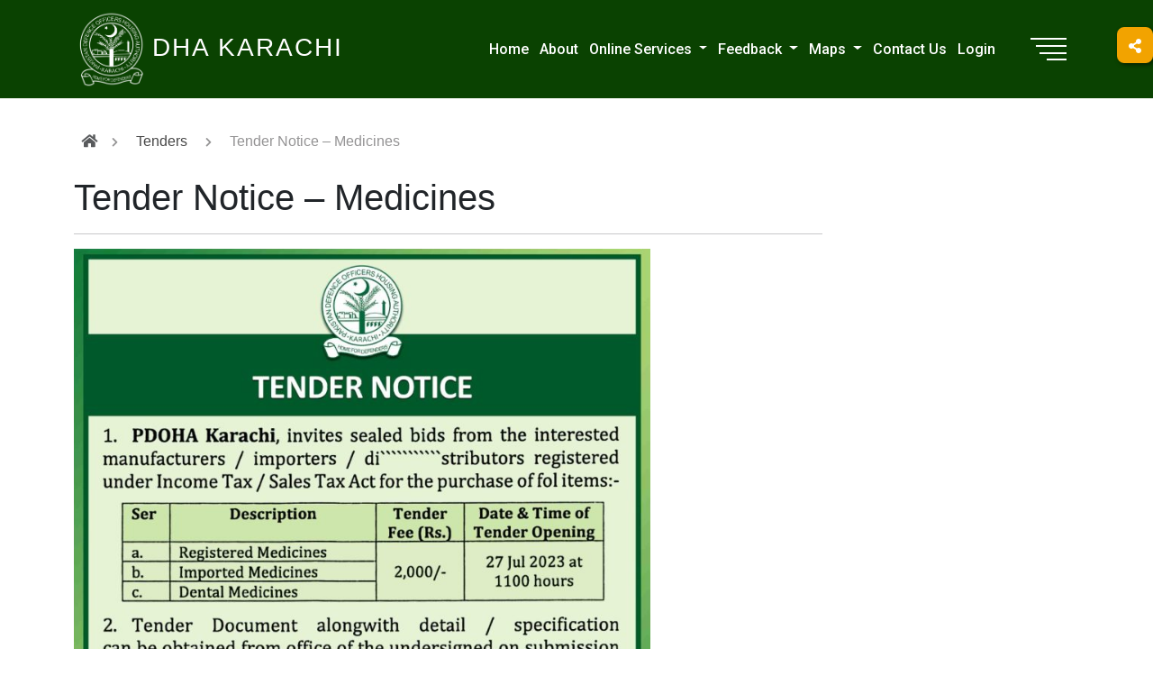

--- FILE ---
content_type: text/html; charset=UTF-8
request_url: https://www.dhakarachi.org/tenders/tender-notice-medicines/
body_size: 56863
content:

<!doctype html>
<html lang="en-US">
<head>
	<meta charset="UTF-8">
	<meta name="viewport" content="width=device-width, initial-scale=1.0">
	<link href="https://fonts.googleapis.com/css?family=Roboto:100,200,300,400,500,600,700&display=swap" rel="stylesheet">

	<title>Tender Notice &#8211; Medicines &#8211; DHA Karachi</title>
<meta name='robots' content='max-image-preview:large' />
<link rel='dns-prefetch' href='//ajax.googleapis.com' />
<link rel='dns-prefetch' href='//cdnjs.cloudflare.com' />
<link rel='dns-prefetch' href='//fonts.googleapis.com' />
<link rel="alternate" type="application/rss+xml" title="DHA Karachi &raquo; Feed" href="https://www.dhakarachi.org/feed/" />
<link rel="alternate" type="application/rss+xml" title="DHA Karachi &raquo; Comments Feed" href="https://www.dhakarachi.org/comments/feed/" />
<link rel="alternate" title="oEmbed (JSON)" type="application/json+oembed" href="https://www.dhakarachi.org/wp-json/oembed/1.0/embed?url=https%3A%2F%2Fwww.dhakarachi.org%2Ftenders%2Ftender-notice-medicines%2F" />
<link rel="alternate" title="oEmbed (XML)" type="text/xml+oembed" href="https://www.dhakarachi.org/wp-json/oembed/1.0/embed?url=https%3A%2F%2Fwww.dhakarachi.org%2Ftenders%2Ftender-notice-medicines%2F&#038;format=xml" />
<style id='wp-img-auto-sizes-contain-inline-css'>
img:is([sizes=auto i],[sizes^="auto," i]){contain-intrinsic-size:3000px 1500px}
/*# sourceURL=wp-img-auto-sizes-contain-inline-css */
</style>
<style id='wp-emoji-styles-inline-css'>

	img.wp-smiley, img.emoji {
		display: inline !important;
		border: none !important;
		box-shadow: none !important;
		height: 1em !important;
		width: 1em !important;
		margin: 0 0.07em !important;
		vertical-align: -0.1em !important;
		background: none !important;
		padding: 0 !important;
	}
/*# sourceURL=wp-emoji-styles-inline-css */
</style>
<style id='wp-block-library-inline-css'>
:root{--wp-block-synced-color:#7a00df;--wp-block-synced-color--rgb:122,0,223;--wp-bound-block-color:var(--wp-block-synced-color);--wp-editor-canvas-background:#ddd;--wp-admin-theme-color:#007cba;--wp-admin-theme-color--rgb:0,124,186;--wp-admin-theme-color-darker-10:#006ba1;--wp-admin-theme-color-darker-10--rgb:0,107,160.5;--wp-admin-theme-color-darker-20:#005a87;--wp-admin-theme-color-darker-20--rgb:0,90,135;--wp-admin-border-width-focus:2px}@media (min-resolution:192dpi){:root{--wp-admin-border-width-focus:1.5px}}.wp-element-button{cursor:pointer}:root .has-very-light-gray-background-color{background-color:#eee}:root .has-very-dark-gray-background-color{background-color:#313131}:root .has-very-light-gray-color{color:#eee}:root .has-very-dark-gray-color{color:#313131}:root .has-vivid-green-cyan-to-vivid-cyan-blue-gradient-background{background:linear-gradient(135deg,#00d084,#0693e3)}:root .has-purple-crush-gradient-background{background:linear-gradient(135deg,#34e2e4,#4721fb 50%,#ab1dfe)}:root .has-hazy-dawn-gradient-background{background:linear-gradient(135deg,#faaca8,#dad0ec)}:root .has-subdued-olive-gradient-background{background:linear-gradient(135deg,#fafae1,#67a671)}:root .has-atomic-cream-gradient-background{background:linear-gradient(135deg,#fdd79a,#004a59)}:root .has-nightshade-gradient-background{background:linear-gradient(135deg,#330968,#31cdcf)}:root .has-midnight-gradient-background{background:linear-gradient(135deg,#020381,#2874fc)}:root{--wp--preset--font-size--normal:16px;--wp--preset--font-size--huge:42px}.has-regular-font-size{font-size:1em}.has-larger-font-size{font-size:2.625em}.has-normal-font-size{font-size:var(--wp--preset--font-size--normal)}.has-huge-font-size{font-size:var(--wp--preset--font-size--huge)}.has-text-align-center{text-align:center}.has-text-align-left{text-align:left}.has-text-align-right{text-align:right}.has-fit-text{white-space:nowrap!important}#end-resizable-editor-section{display:none}.aligncenter{clear:both}.items-justified-left{justify-content:flex-start}.items-justified-center{justify-content:center}.items-justified-right{justify-content:flex-end}.items-justified-space-between{justify-content:space-between}.screen-reader-text{border:0;clip-path:inset(50%);height:1px;margin:-1px;overflow:hidden;padding:0;position:absolute;width:1px;word-wrap:normal!important}.screen-reader-text:focus{background-color:#ddd;clip-path:none;color:#444;display:block;font-size:1em;height:auto;left:5px;line-height:normal;padding:15px 23px 14px;text-decoration:none;top:5px;width:auto;z-index:100000}html :where(.has-border-color){border-style:solid}html :where([style*=border-top-color]){border-top-style:solid}html :where([style*=border-right-color]){border-right-style:solid}html :where([style*=border-bottom-color]){border-bottom-style:solid}html :where([style*=border-left-color]){border-left-style:solid}html :where([style*=border-width]){border-style:solid}html :where([style*=border-top-width]){border-top-style:solid}html :where([style*=border-right-width]){border-right-style:solid}html :where([style*=border-bottom-width]){border-bottom-style:solid}html :where([style*=border-left-width]){border-left-style:solid}html :where(img[class*=wp-image-]){height:auto;max-width:100%}:where(figure){margin:0 0 1em}html :where(.is-position-sticky){--wp-admin--admin-bar--position-offset:var(--wp-admin--admin-bar--height,0px)}@media screen and (max-width:600px){html :where(.is-position-sticky){--wp-admin--admin-bar--position-offset:0px}}

/*# sourceURL=wp-block-library-inline-css */
</style><style id='global-styles-inline-css'>
:root{--wp--preset--aspect-ratio--square: 1;--wp--preset--aspect-ratio--4-3: 4/3;--wp--preset--aspect-ratio--3-4: 3/4;--wp--preset--aspect-ratio--3-2: 3/2;--wp--preset--aspect-ratio--2-3: 2/3;--wp--preset--aspect-ratio--16-9: 16/9;--wp--preset--aspect-ratio--9-16: 9/16;--wp--preset--color--black: #000000;--wp--preset--color--cyan-bluish-gray: #abb8c3;--wp--preset--color--white: #ffffff;--wp--preset--color--pale-pink: #f78da7;--wp--preset--color--vivid-red: #cf2e2e;--wp--preset--color--luminous-vivid-orange: #ff6900;--wp--preset--color--luminous-vivid-amber: #fcb900;--wp--preset--color--light-green-cyan: #7bdcb5;--wp--preset--color--vivid-green-cyan: #00d084;--wp--preset--color--pale-cyan-blue: #8ed1fc;--wp--preset--color--vivid-cyan-blue: #0693e3;--wp--preset--color--vivid-purple: #9b51e0;--wp--preset--gradient--vivid-cyan-blue-to-vivid-purple: linear-gradient(135deg,rgb(6,147,227) 0%,rgb(155,81,224) 100%);--wp--preset--gradient--light-green-cyan-to-vivid-green-cyan: linear-gradient(135deg,rgb(122,220,180) 0%,rgb(0,208,130) 100%);--wp--preset--gradient--luminous-vivid-amber-to-luminous-vivid-orange: linear-gradient(135deg,rgb(252,185,0) 0%,rgb(255,105,0) 100%);--wp--preset--gradient--luminous-vivid-orange-to-vivid-red: linear-gradient(135deg,rgb(255,105,0) 0%,rgb(207,46,46) 100%);--wp--preset--gradient--very-light-gray-to-cyan-bluish-gray: linear-gradient(135deg,rgb(238,238,238) 0%,rgb(169,184,195) 100%);--wp--preset--gradient--cool-to-warm-spectrum: linear-gradient(135deg,rgb(74,234,220) 0%,rgb(151,120,209) 20%,rgb(207,42,186) 40%,rgb(238,44,130) 60%,rgb(251,105,98) 80%,rgb(254,248,76) 100%);--wp--preset--gradient--blush-light-purple: linear-gradient(135deg,rgb(255,206,236) 0%,rgb(152,150,240) 100%);--wp--preset--gradient--blush-bordeaux: linear-gradient(135deg,rgb(254,205,165) 0%,rgb(254,45,45) 50%,rgb(107,0,62) 100%);--wp--preset--gradient--luminous-dusk: linear-gradient(135deg,rgb(255,203,112) 0%,rgb(199,81,192) 50%,rgb(65,88,208) 100%);--wp--preset--gradient--pale-ocean: linear-gradient(135deg,rgb(255,245,203) 0%,rgb(182,227,212) 50%,rgb(51,167,181) 100%);--wp--preset--gradient--electric-grass: linear-gradient(135deg,rgb(202,248,128) 0%,rgb(113,206,126) 100%);--wp--preset--gradient--midnight: linear-gradient(135deg,rgb(2,3,129) 0%,rgb(40,116,252) 100%);--wp--preset--font-size--small: 13px;--wp--preset--font-size--medium: 20px;--wp--preset--font-size--large: 36px;--wp--preset--font-size--x-large: 42px;--wp--preset--spacing--20: 0.44rem;--wp--preset--spacing--30: 0.67rem;--wp--preset--spacing--40: 1rem;--wp--preset--spacing--50: 1.5rem;--wp--preset--spacing--60: 2.25rem;--wp--preset--spacing--70: 3.38rem;--wp--preset--spacing--80: 5.06rem;--wp--preset--shadow--natural: 6px 6px 9px rgba(0, 0, 0, 0.2);--wp--preset--shadow--deep: 12px 12px 50px rgba(0, 0, 0, 0.4);--wp--preset--shadow--sharp: 6px 6px 0px rgba(0, 0, 0, 0.2);--wp--preset--shadow--outlined: 6px 6px 0px -3px rgb(255, 255, 255), 6px 6px rgb(0, 0, 0);--wp--preset--shadow--crisp: 6px 6px 0px rgb(0, 0, 0);}:where(.is-layout-flex){gap: 0.5em;}:where(.is-layout-grid){gap: 0.5em;}body .is-layout-flex{display: flex;}.is-layout-flex{flex-wrap: wrap;align-items: center;}.is-layout-flex > :is(*, div){margin: 0;}body .is-layout-grid{display: grid;}.is-layout-grid > :is(*, div){margin: 0;}:where(.wp-block-columns.is-layout-flex){gap: 2em;}:where(.wp-block-columns.is-layout-grid){gap: 2em;}:where(.wp-block-post-template.is-layout-flex){gap: 1.25em;}:where(.wp-block-post-template.is-layout-grid){gap: 1.25em;}.has-black-color{color: var(--wp--preset--color--black) !important;}.has-cyan-bluish-gray-color{color: var(--wp--preset--color--cyan-bluish-gray) !important;}.has-white-color{color: var(--wp--preset--color--white) !important;}.has-pale-pink-color{color: var(--wp--preset--color--pale-pink) !important;}.has-vivid-red-color{color: var(--wp--preset--color--vivid-red) !important;}.has-luminous-vivid-orange-color{color: var(--wp--preset--color--luminous-vivid-orange) !important;}.has-luminous-vivid-amber-color{color: var(--wp--preset--color--luminous-vivid-amber) !important;}.has-light-green-cyan-color{color: var(--wp--preset--color--light-green-cyan) !important;}.has-vivid-green-cyan-color{color: var(--wp--preset--color--vivid-green-cyan) !important;}.has-pale-cyan-blue-color{color: var(--wp--preset--color--pale-cyan-blue) !important;}.has-vivid-cyan-blue-color{color: var(--wp--preset--color--vivid-cyan-blue) !important;}.has-vivid-purple-color{color: var(--wp--preset--color--vivid-purple) !important;}.has-black-background-color{background-color: var(--wp--preset--color--black) !important;}.has-cyan-bluish-gray-background-color{background-color: var(--wp--preset--color--cyan-bluish-gray) !important;}.has-white-background-color{background-color: var(--wp--preset--color--white) !important;}.has-pale-pink-background-color{background-color: var(--wp--preset--color--pale-pink) !important;}.has-vivid-red-background-color{background-color: var(--wp--preset--color--vivid-red) !important;}.has-luminous-vivid-orange-background-color{background-color: var(--wp--preset--color--luminous-vivid-orange) !important;}.has-luminous-vivid-amber-background-color{background-color: var(--wp--preset--color--luminous-vivid-amber) !important;}.has-light-green-cyan-background-color{background-color: var(--wp--preset--color--light-green-cyan) !important;}.has-vivid-green-cyan-background-color{background-color: var(--wp--preset--color--vivid-green-cyan) !important;}.has-pale-cyan-blue-background-color{background-color: var(--wp--preset--color--pale-cyan-blue) !important;}.has-vivid-cyan-blue-background-color{background-color: var(--wp--preset--color--vivid-cyan-blue) !important;}.has-vivid-purple-background-color{background-color: var(--wp--preset--color--vivid-purple) !important;}.has-black-border-color{border-color: var(--wp--preset--color--black) !important;}.has-cyan-bluish-gray-border-color{border-color: var(--wp--preset--color--cyan-bluish-gray) !important;}.has-white-border-color{border-color: var(--wp--preset--color--white) !important;}.has-pale-pink-border-color{border-color: var(--wp--preset--color--pale-pink) !important;}.has-vivid-red-border-color{border-color: var(--wp--preset--color--vivid-red) !important;}.has-luminous-vivid-orange-border-color{border-color: var(--wp--preset--color--luminous-vivid-orange) !important;}.has-luminous-vivid-amber-border-color{border-color: var(--wp--preset--color--luminous-vivid-amber) !important;}.has-light-green-cyan-border-color{border-color: var(--wp--preset--color--light-green-cyan) !important;}.has-vivid-green-cyan-border-color{border-color: var(--wp--preset--color--vivid-green-cyan) !important;}.has-pale-cyan-blue-border-color{border-color: var(--wp--preset--color--pale-cyan-blue) !important;}.has-vivid-cyan-blue-border-color{border-color: var(--wp--preset--color--vivid-cyan-blue) !important;}.has-vivid-purple-border-color{border-color: var(--wp--preset--color--vivid-purple) !important;}.has-vivid-cyan-blue-to-vivid-purple-gradient-background{background: var(--wp--preset--gradient--vivid-cyan-blue-to-vivid-purple) !important;}.has-light-green-cyan-to-vivid-green-cyan-gradient-background{background: var(--wp--preset--gradient--light-green-cyan-to-vivid-green-cyan) !important;}.has-luminous-vivid-amber-to-luminous-vivid-orange-gradient-background{background: var(--wp--preset--gradient--luminous-vivid-amber-to-luminous-vivid-orange) !important;}.has-luminous-vivid-orange-to-vivid-red-gradient-background{background: var(--wp--preset--gradient--luminous-vivid-orange-to-vivid-red) !important;}.has-very-light-gray-to-cyan-bluish-gray-gradient-background{background: var(--wp--preset--gradient--very-light-gray-to-cyan-bluish-gray) !important;}.has-cool-to-warm-spectrum-gradient-background{background: var(--wp--preset--gradient--cool-to-warm-spectrum) !important;}.has-blush-light-purple-gradient-background{background: var(--wp--preset--gradient--blush-light-purple) !important;}.has-blush-bordeaux-gradient-background{background: var(--wp--preset--gradient--blush-bordeaux) !important;}.has-luminous-dusk-gradient-background{background: var(--wp--preset--gradient--luminous-dusk) !important;}.has-pale-ocean-gradient-background{background: var(--wp--preset--gradient--pale-ocean) !important;}.has-electric-grass-gradient-background{background: var(--wp--preset--gradient--electric-grass) !important;}.has-midnight-gradient-background{background: var(--wp--preset--gradient--midnight) !important;}.has-small-font-size{font-size: var(--wp--preset--font-size--small) !important;}.has-medium-font-size{font-size: var(--wp--preset--font-size--medium) !important;}.has-large-font-size{font-size: var(--wp--preset--font-size--large) !important;}.has-x-large-font-size{font-size: var(--wp--preset--font-size--x-large) !important;}
/*# sourceURL=global-styles-inline-css */
</style>

<style id='classic-theme-styles-inline-css'>
/*! This file is auto-generated */
.wp-block-button__link{color:#fff;background-color:#32373c;border-radius:9999px;box-shadow:none;text-decoration:none;padding:calc(.667em + 2px) calc(1.333em + 2px);font-size:1.125em}.wp-block-file__button{background:#32373c;color:#fff;text-decoration:none}
/*# sourceURL=/wp-includes/css/classic-themes.min.css */
</style>
<link rel='stylesheet' id='contact-form-7-css' href='https://www.dhakarachi.org/wp-content/plugins/contact-form-7/includes/css/styles.css?ver=6.1.4' media='all' />
<link rel='stylesheet' id='widgetopts-styles-css' href='https://www.dhakarachi.org/wp-content/plugins/widget-options/assets/css/widget-options.css?ver=4.1.3' media='all' />
<link rel='stylesheet' id='dha-theme-style-css' href='https://www.dhakarachi.org/wp-content/themes/dha-theme/style.css?ver=1.0.0' media='all' />
<link rel='stylesheet' id='font-awesome-css' href='https://cdnjs.cloudflare.com/ajax/libs/font-awesome/5.11.2/css/all.css?ver=1' media='all' />
<link rel='stylesheet' id='bootstrap-style-css' href='https://www.dhakarachi.org/wp-content/themes/dha-theme/assets/vendors/bootstrap/css/bootstrap.min.css?ver=1' media='all' />
<link rel='stylesheet' id='theme-style-css' href='https://www.dhakarachi.org/wp-content/themes/dha-theme/assets/css/style.css?ver=1' media='all' />
<link rel='stylesheet' id='my-theme-style-css' href='https://www.dhakarachi.org/wp-content/themes/dha-theme/assets/css/my-style.css?ver=1' media='all' />
<link rel='stylesheet' id='inner-page-style-css' href='https://www.dhakarachi.org/wp-content/themes/dha-theme/assets/css/style-inner.css?ver=1' media='all' />
<link rel='stylesheet' id='responsive-style-css' href='https://www.dhakarachi.org/wp-content/themes/dha-theme/assets/css/responsive.css?ver=1' media='all' />
<link rel='stylesheet' id='cf7cf-style-css' href='https://www.dhakarachi.org/wp-content/plugins/contact-form-7-conditional-fields-pro/style.css?ver=2.6.7' media='all' />
<link rel='stylesheet' id='um_modal-css' href='https://www.dhakarachi.org/wp-content/plugins/ultimate-member/assets/css/um-modal.min.css?ver=2.11.1' media='all' />
<link rel='stylesheet' id='um_ui-css' href='https://www.dhakarachi.org/wp-content/plugins/ultimate-member/assets/libs/jquery-ui/jquery-ui.min.css?ver=1.13.2' media='all' />
<link rel='stylesheet' id='um_tipsy-css' href='https://www.dhakarachi.org/wp-content/plugins/ultimate-member/assets/libs/tipsy/tipsy.min.css?ver=1.0.0a' media='all' />
<link rel='stylesheet' id='um_raty-css' href='https://www.dhakarachi.org/wp-content/plugins/ultimate-member/assets/libs/raty/um-raty.min.css?ver=2.6.0' media='all' />
<link rel='stylesheet' id='select2-css' href='https://www.dhakarachi.org/wp-content/plugins/ultimate-member/assets/libs/select2/select2.min.css?ver=4.0.13' media='all' />
<link rel='stylesheet' id='um_fileupload-css' href='https://www.dhakarachi.org/wp-content/plugins/ultimate-member/assets/css/um-fileupload.min.css?ver=2.11.1' media='all' />
<link rel='stylesheet' id='um_confirm-css' href='https://www.dhakarachi.org/wp-content/plugins/ultimate-member/assets/libs/um-confirm/um-confirm.min.css?ver=1.0' media='all' />
<link rel='stylesheet' id='um_datetime-css' href='https://www.dhakarachi.org/wp-content/plugins/ultimate-member/assets/libs/pickadate/default.min.css?ver=3.6.2' media='all' />
<link rel='stylesheet' id='um_datetime_date-css' href='https://www.dhakarachi.org/wp-content/plugins/ultimate-member/assets/libs/pickadate/default.date.min.css?ver=3.6.2' media='all' />
<link rel='stylesheet' id='um_datetime_time-css' href='https://www.dhakarachi.org/wp-content/plugins/ultimate-member/assets/libs/pickadate/default.time.min.css?ver=3.6.2' media='all' />
<link rel='stylesheet' id='um_fonticons_ii-css' href='https://www.dhakarachi.org/wp-content/plugins/ultimate-member/assets/libs/legacy/fonticons/fonticons-ii.min.css?ver=2.11.1' media='all' />
<link rel='stylesheet' id='um_fonticons_fa-css' href='https://www.dhakarachi.org/wp-content/plugins/ultimate-member/assets/libs/legacy/fonticons/fonticons-fa.min.css?ver=2.11.1' media='all' />
<link rel='stylesheet' id='um_fontawesome-css' href='https://www.dhakarachi.org/wp-content/plugins/ultimate-member/assets/css/um-fontawesome.min.css?ver=6.5.2' media='all' />
<link rel='stylesheet' id='um_common-css' href='https://www.dhakarachi.org/wp-content/plugins/ultimate-member/assets/css/common.min.css?ver=2.11.1' media='all' />
<link rel='stylesheet' id='um_responsive-css' href='https://www.dhakarachi.org/wp-content/plugins/ultimate-member/assets/css/um-responsive.min.css?ver=2.11.1' media='all' />
<link rel='stylesheet' id='um_styles-css' href='https://www.dhakarachi.org/wp-content/plugins/ultimate-member/assets/css/um-styles.min.css?ver=2.11.1' media='all' />
<link rel='stylesheet' id='um_crop-css' href='https://www.dhakarachi.org/wp-content/plugins/ultimate-member/assets/libs/cropper/cropper.min.css?ver=1.6.1' media='all' />
<link rel='stylesheet' id='um_profile-css' href='https://www.dhakarachi.org/wp-content/plugins/ultimate-member/assets/css/um-profile.min.css?ver=2.11.1' media='all' />
<link rel='stylesheet' id='um_account-css' href='https://www.dhakarachi.org/wp-content/plugins/ultimate-member/assets/css/um-account.min.css?ver=2.11.1' media='all' />
<link rel='stylesheet' id='um_misc-css' href='https://www.dhakarachi.org/wp-content/plugins/ultimate-member/assets/css/um-misc.min.css?ver=2.11.1' media='all' />
<link rel='stylesheet' id='um_default_css-css' href='https://www.dhakarachi.org/wp-content/plugins/ultimate-member/assets/css/um-old-default.min.css?ver=2.11.1' media='all' />
<link rel='stylesheet' id='montserrat-css' href='//fonts.googleapis.com/css?family=Montserrat%3A100%2C200%2C300%2Cregular%2C500%2C600%2C700%2C800%2C900%2C100italic%2C200italic%2C300italic%2Citalic%2C500italic%2C600italic%2C700italic%2C800italic%2C900italic&#038;subset=cyrillic%2Ccyrillic-ext%2Clatin%2Clatin-ext%2Cvietnamese&#038;ver=2.9.5' media='all' />
<link rel='stylesheet' id='kc-general-css' href='https://www.dhakarachi.org/wp-content/plugins/kingcomposer/assets/frontend/css/kingcomposer.min.css?ver=2.9.5' media='all' />
<link rel='stylesheet' id='kc-animate-css' href='https://www.dhakarachi.org/wp-content/plugins/kingcomposer/assets/css/animate.css?ver=2.9.5' media='all' />
<link rel='stylesheet' id='kc-icon-1-css' href='https://www.dhakarachi.org/wp-content/plugins/kingcomposer/assets/css/icons.css?ver=2.9.5' media='all' />
<script src="https://www.dhakarachi.org/wp-includes/js/jquery/jquery.min.js?ver=3.7.1" id="jquery-core-js"></script>
<script src="https://www.dhakarachi.org/wp-includes/js/jquery/jquery-migrate.min.js?ver=3.4.1" id="jquery-migrate-js"></script>
<script src="https://www.dhakarachi.org/wp-content/plugins/ultimate-member/assets/js/um-gdpr.min.js?ver=2.11.1" id="um-gdpr-js"></script>
<link rel="https://api.w.org/" href="https://www.dhakarachi.org/wp-json/" /><link rel="alternate" title="JSON" type="application/json" href="https://www.dhakarachi.org/wp-json/wp/v2/tender/16148" /><link rel="EditURI" type="application/rsd+xml" title="RSD" href="https://www.dhakarachi.org/xmlrpc.php?rsd" />
<link rel="canonical" href="https://www.dhakarachi.org/tenders/tender-notice-medicines/" />
<link rel='shortlink' href='https://www.dhakarachi.org/?p=16148' />
<script type="text/javascript">var kc_script_data={ajax_url:"https://www.dhakarachi.org/wp-admin/admin-ajax.php"}</script><link rel="icon" href="https://www.dhakarachi.org/wp-content/uploads/2022/05/cropped-DHA-site-icon-32x32.png" sizes="32x32" />
<link rel="icon" href="https://www.dhakarachi.org/wp-content/uploads/2022/05/cropped-DHA-site-icon-192x192.png" sizes="192x192" />
<link rel="apple-touch-icon" href="https://www.dhakarachi.org/wp-content/uploads/2022/05/cropped-DHA-site-icon-180x180.png" />
<meta name="msapplication-TileImage" content="https://www.dhakarachi.org/wp-content/uploads/2022/05/cropped-DHA-site-icon-270x270.png" />
		<style id="wp-custom-css">
			.wpcf7cf_next,.wpcf7cf_prev,
.wpcf7cf_add,.wpcf7cf_remove	{
    background-color: #333333;
    color: white;
    padding: 10px;
    border-radius: 5px;
	  border-width:0px;
		transition:1s all;
}
.wpcf7cf_next:hover,
.wpcf7cf_prev:hover,.wpcf7cf_add:hover,.wpcf7cf_remove:hover{
	background-color: #3a3a3a;
	}
		</style>
		</head>

<body class="wp-singular tender-template-default single single-tender postid-16148 single-format-standard wp-theme-dha-theme kc-css-system">

<div class="wraper">
	<header class="fixed">
		<div class="desktop_header d-none d-xl-block fixed fixed-header-inner">
			<div id="desktop-top-bar" class="top-bar home-header">
	<div class="container-fluid container-content">
		<div class="row align-items-center">
			<div class="col-lg-4">
								<div class="logo">
					<a id="header-text-scroll" href="https://www.dhakarachi.org">DHA Karachi</a>
					<a id="header-logo" href="https://www.dhakarachi.org"><img class="site-logo" width="85" src="https://www.dhakarachi.org/wp-content/themes/dha-theme/assets/img/DHA Logo Full PNG.png" alt="" /></a>
					<a id="header-text" href="https://www.dhakarachi.org">DHA Karachi</a>
				</div>
							</div>
			<div class="col-md-auto col-lg-7">
				<nav class="navbar navbar-expand-xl">
					<div class="collapse navbar-collapse" id="navbarNav">
						<ul class="list-unstyled list-inline ms-auto top-menu">
<li class="list-inline-item ">
<a class=" menu-link" href="https://www.dhakarachi.org/">Home</a>
</li>
<li class="list-inline-item ">
<a class=" menu-link" href="/about-us/">About</a>
</li>
<li class=" dropdown list-inline-item">
<a class="menu-link dropdown-toggle" href="#" id="navbarDropdown" role="button" data-toggle="dropdown" aria-haspopup="true" aria-expanded="false">Online Services  <!--i class="fa fa-angle-down"></i--></a>
<ul class="dropdown-menu" role="menu" aria-labelledby="navbarDropdown">
<li><a class="dropdown-item" href="/apply-for-dha-membership/">New DHA Memberships</a></li>

<li><a class="dropdown-item" href="/apply-for-club-membership/">New Clubs Membership</a></li>

<li><a class="dropdown-item" href="/noc-for-nadra/">NOC For Letter of Administration / Succession From NADRA</a></li>

<li><a class="dropdown-item" href="http://olps.dhacitykarachi.org.pk/PlotAndPaymentVerification.aspx">Online Payment for DHA City Karachi</a></li>

<li><a class="dropdown-item" href="https://www.dhakarachi.org/resident-registration-form/">Resident Registration Form</a></li>

<li><a class="dropdown-item" href="https://www.dhakarachi.org/apply-for-servant-registration/">Apply for Servant Registration</a></li>
</ul>
</li>
</li>
</li>
</li>
</li>
</li>
</li>
<li class=" dropdown list-inline-item">
<a class="menu-link dropdown-toggle" href="#" id="navbarDropdown" role="button" data-toggle="dropdown" aria-haspopup="true" aria-expanded="false">Feedback  <!--i class="fa fa-angle-down"></i--></a>
<ul class="dropdown-menu" role="menu" aria-labelledby="navbarDropdown">
<li><a class="dropdown-item" href="/feedback">⇒ Feedback</a></li>

<li><a class="dropdown-item" href="/complaints">⇒ Suggestions / Complaints</a></li>
</ul>
</li>
</li>
</li>
<li class=" dropdown list-inline-item">
<a class="menu-link dropdown-toggle" href="#" id="navbarDropdown" role="button" data-toggle="dropdown" aria-haspopup="true" aria-expanded="false">Maps  <!--i class="fa fa-angle-down"></i--></a>
<ul class="dropdown-menu" role="menu" aria-labelledby="navbarDropdown">
<li><a class="dropdown-item" href="/dha-karachi-maps/">⇒ DHA Karachi Maps</a></li>
</ul>
</li>
</li>
<li class="list-inline-item ">
<a class=" menu-link" href="/resources-offices/">Contact Us</a>
</li>
<li class="list-inline-item ">
<a class=" menu-link" href="https://www.dhakarachi.org/login-page/">Login</a>
</li>
					</div>
				</nav>
			</div>
			<div class="col-lg-1">
				<div class="menu-switch">
					<span></span>
					<span></span>
					<span></span>
					<span></span>
				</div>
			</div>
		</div>
		<div class="row">
			<div class="nav-container pt-4">
				<nav class="navbar navbar-expand-xl">
					<div class="collapse navbar-collapse" id="navbarNav">
						<ul class="list-unstyled  main-menu mobile-menu mobile-menu-closed">
<li class=" ">
<a class=" menu-link" href="https://dhacitykarachi.org.pk/">DHA City Karachi</a>
</li>
<li class=" ">
<a class=" menu-link" href="/phase-8/">DHA Ph-VIII Project</a>
</li>
<li class=" dropdown mobile-dropmenu  nav-item">
<a class="menu-link dropdown-toggle" href="#" id="navbarDropdown" role="button" data-toggle="dropdown" aria-haspopup="true" aria-expanded="false">Online Services  <i class="fa fa-angle-down"></i></a>
<ul class="dropdown-menu" role="menu" aria-labelledby="navbarDropdown">
<li><a class="dropdown-item" href="https://www.dhakarachi.org/apply-for-dha-membership/">New DHA Membership</a></li>

<li><a class="dropdown-item" href="/noc-for-nadra/">NOC For Letter of Administration / Succession From NADRA</a></li>

<li><a class="dropdown-item" href="https://www.dhakarachi.org/apply-for-club-membership/">New DHA Clubs Membership</a></li>

<li><a class="dropdown-item" href="https://www.dhakarachi.org/login-page/">Login / Register with Us (Members Only)</a></li>

<li><a class="dropdown-item" href="http://olps.dhacitykarachi.org.pk/PlotAndPaymentVerification.aspx">Online Payment for DHA City Karachi</a></li>

<li><a class="dropdown-item" href="https://www.dhakarachi.org/resident-registration-form/">Resident Registration Form</a></li>

<li><a class="dropdown-item" href="https://www.dhakarachi.org/apply-for-servant-registration/">Apply for Servant Registration</a></li>
</ul>
</li>
</li>
</li>
</li>
</li>
</li>
</li>
</li>
<li class=" ">
<a class=" menu-link" href="/procedures-bylaws/">Procedures & Bye Laws</a>
</li>
<li class=" ">
<a class=" menu-link" href="/Vigilance-Services/">Vigilance & Services</a>
</li>
<li class=" ">
<a class=" menu-link" href="/clubs/">Clubs</a>
</li>
<li class=" ">
<a class=" menu-link" href="/educational-institutions/">Educational Institutions</a>
</li>
<li class=" ">
<a class=" menu-link" href="/facilities/">Facilities</a>
</li>
<li class=" ">
<a class=" menu-link" href="/news-events-and-announcements/">News, Events & Announcements</a>
</li>
<li class=" ">
<a class=" menu-link" href="/facility-category/medical-center/">DHA Medical Centre</a>
</li>
<li class=" ">
<a class=" menu-link" href="/dha-newsletters/">DHA Newsletters</a>
</li>
<li class=" ">
<a class=" menu-link" href="/affiliates/">Affiliates</a>
</li>
<li class=" ">
<a class=" menu-link" href="/careers/">Careers</a>
</li>
<li class=" ">
<a class=" menu-link" href="/tenders/">Advertisements & Tender Notices</a>
</li>
<li class=" ">
<a class=" menu-link" href="/downloads/">Downloads</a>
</li>
<li class=" ">
<a class=" menu-link" href="/resources-offices/">Contact Us</a>
</li>
<li class=" ">
<a class=" menu-link" href="/faqs/">FAQs</a>
</li>
<li class=" ">
<a class=" menu-link" href="/facilities/namaz-timings-dha-mosques/">Namaz Timings</a>
</li>
<li class=" ">
<a class=" menu-link" href="https://dhacitykarachi.org.pk/ballot-results/">Result - DCK Heights & Ex DHA Valley Plots Ballot - 2023</a>
</li>
</ul>

					</div>
				</nav>
			</div>
		</div>
	</div>
</div>
		</div>
		<div class="mobile_header d-block d-xl-none">
	<div class="container-fluid">
		<div class="row align-items-center">
			<div class="col-auto">
				<button class="search-button-mobile"><i class="fas fa-search"></i></button>
			</div>

			<div class="col text-center">
				<a class="text-white" href="https://www.dhakarachi.org" style="font-size: 1.5rem;">DHA Karachi</a>
			</div>
			<div class="col-auto">

				<div class="menu-switch">
					<span></span>
					<span></span>
					<span></span>
					<span></span>
				</div>
			</div>
			<div class="col-12">
				<form class="search-form-mobile closed">
					<input type="text" name="s" class="form-control" placeholder="Search ...">
				</form>
			</div>
		</div>
		<div class="row">
			<ul class="list-unstyled  main-menu mobile-menu mobile-menu-closed">
<li class=" ">
<a class=" menu-link" href="https://dhacitykarachi.org.pk/">DHA City Karachi</a>
</li>
<li class=" ">
<a class=" menu-link" href="/phase-8/">DHA Ph-VIII Project</a>
</li>
<li class=" dropdown mobile-dropmenu  nav-item">
<a class="menu-link dropdown-toggle" href="#" id="navbarDropdown" role="button" data-toggle="dropdown" aria-haspopup="true" aria-expanded="false">Online Services  <i class="fa fa-angle-down"></i></a>
<ul class="dropdown-menu" role="menu" aria-labelledby="navbarDropdown">
<li><a class="dropdown-item" href="https://www.dhakarachi.org/apply-for-dha-membership/">New DHA Membership</a></li>

<li><a class="dropdown-item" href="/noc-for-nadra/">NOC For Letter of Administration / Succession From NADRA</a></li>

<li><a class="dropdown-item" href="https://www.dhakarachi.org/apply-for-club-membership/">New DHA Clubs Membership</a></li>

<li><a class="dropdown-item" href="https://www.dhakarachi.org/login-page/">Login / Register with Us (Members Only)</a></li>

<li><a class="dropdown-item" href="http://olps.dhacitykarachi.org.pk/PlotAndPaymentVerification.aspx">Online Payment for DHA City Karachi</a></li>

<li><a class="dropdown-item" href="https://www.dhakarachi.org/resident-registration-form/">Resident Registration Form</a></li>

<li><a class="dropdown-item" href="https://www.dhakarachi.org/apply-for-servant-registration/">Apply for Servant Registration</a></li>
</ul>
</li>
</li>
</li>
</li>
</li>
</li>
</li>
</li>
<li class=" ">
<a class=" menu-link" href="/procedures-bylaws/">Procedures & Bye Laws</a>
</li>
<li class=" ">
<a class=" menu-link" href="/Vigilance-Services/">Vigilance & Services</a>
</li>
<li class=" ">
<a class=" menu-link" href="/clubs/">Clubs</a>
</li>
<li class=" ">
<a class=" menu-link" href="/educational-institutions/">Educational Institutions</a>
</li>
<li class=" ">
<a class=" menu-link" href="/facilities/">Facilities</a>
</li>
<li class=" ">
<a class=" menu-link" href="/news-events-and-announcements/">News, Events & Announcements</a>
</li>
<li class=" ">
<a class=" menu-link" href="/facility-category/medical-center/">DHA Medical Centre</a>
</li>
<li class=" ">
<a class=" menu-link" href="/dha-newsletters/">DHA Newsletters</a>
</li>
<li class=" ">
<a class=" menu-link" href="/affiliates/">Affiliates</a>
</li>
<li class=" ">
<a class=" menu-link" href="/careers/">Careers</a>
</li>
<li class=" ">
<a class=" menu-link" href="/tenders/">Advertisements & Tender Notices</a>
</li>
<li class=" ">
<a class=" menu-link" href="/downloads/">Downloads</a>
</li>
<li class=" ">
<a class=" menu-link" href="/resources-offices/">Contact Us</a>
</li>
<li class=" ">
<a class=" menu-link" href="/faqs/">FAQs</a>
</li>
<li class=" ">
<a class=" menu-link" href="/facilities/namaz-timings-dha-mosques/">Namaz Timings</a>
</li>
<li class=" ">
<a class=" menu-link" href="https://dhacitykarachi.org.pk/ballot-results/">Result - DCK Heights & Ex DHA Valley Plots Ballot - 2023</a>
</li>
</ul>
		</div>
	</div>
</div>	</header>
	
	<div class="container-fluid container-content" style="margin-top: 100px;">
		
		<div class="row mt-2">
			<div class="col">
				<div class="site-bedcrumb my-3 text-ligthgray">
					<a href="https://www.dhakarachi.org" rel="nofollow"><i class="fas fa-home"></i></a><span class="mx-lg-3 mx-2"><i class="fas fa-chevron-right"></i></span> <a href="https://www.dhakarachi.org/tenders">Tenders</a> <span class="mx-lg-3 mx-2"><i class="fas fa-chevron-right"></i></span> Tender Notice &#8211; Medicines				</div>
			</div>
		</div>
	</div>
<style>
    .top-bar {
        max-height: 115px;
    }
	.site-bedcrumb {
  		margin-top: 35px !important;
		background-color: transparent;
}
</style>
<main id="primary" class="site-main">

	<div class="container">
    <div class="row">
        <div class="col-md-9">
            <h1>Tender Notice &#8211; Medicines</h1>
            <hr />

            <p><img fetchpriority="high" decoding="async" src="https://www.dhakarachi.orgwp-content/uploads/2023/07/Tender-Notice-Medicines-780x1024.jpg" alt="" width="640" height="840" class="alignnone size-large wp-image-16149" srcset="https://www.dhakarachi.org/wp-content/uploads/2023/07/Tender-Notice-Medicines-780x1024.jpg 780w, https://www.dhakarachi.org/wp-content/uploads/2023/07/Tender-Notice-Medicines-228x300.jpg 228w, https://www.dhakarachi.org/wp-content/uploads/2023/07/Tender-Notice-Medicines-768x1009.jpg 768w, https://www.dhakarachi.org/wp-content/uploads/2023/07/Tender-Notice-Medicines-1169x1536.jpg 1169w, https://www.dhakarachi.org/wp-content/uploads/2023/07/Tender-Notice-Medicines.jpg 1218w" sizes="(max-width: 640px) 100vw, 640px" /></p>
        </div>
        <div class="col-md-3">

                    </div>
    </div>
</div>
</main><!-- #main -->

<style>
	.media-body a {
		color: #fff;
	}

	.media-body a:hover {
		color: #f1a41f;
	}

	.btn-social-media {
		padding: 5px;
		background: #f2a300;
		border-radius: 20%;
		color: #fff;
		border: 2px solid #f2a300;
		cursor: pointer;
		text-align: center;
		margin-bottom: 10px;
		width: 40px;
		height: 40px;
		line-height: 30px;
		box-shadow: 2px 2px 4px rgba(0, 0, 0, 0.5);
	}

	.btn-social-media i {
		width: 100%;
		height: 100%;
		border-radius: 50%;
		
	}

	.social-icon {
		border-radius: 20%;
		margin-bottom: 5px;
		transition: all .1s ease-out;
		box-shadow: 2px 2px 4px rgba(0, 0, 0, 0.5);
	}

	.stick-social-icons a:hover {
		border-radius: 20%;
	}

	.stick-social-icons li:not(:first-child) {
		opacity: 0;
	}

	.stick-social-icons:hover .social-icon {
		opacity: 1;
	}

	.stick-social-icons li:nth-child(2) {
		transition-delay: 30ms;
	}

	.stick-social-icons li:nth-child(3) {
		transition-delay: 60ms;
	}

	.stick-social-icons li:nth-child(4) {
		transition-delay: 90ms;
	}

	.stick-social-icons li:nth-child(5) {
		transition-delay: 120ms;
	}

	.stick-social-icons li:nth-child(6) {
		transition-delay: 150ms;
	}
	#btn-back-to-top {
		position: fixed;
		bottom: 20px;
		right: 0;
		display: none;
		z-index: 99;
		background-color: #f2a300;
		width: 40px;
		height: 40px;
		padding: 0;
	}

	.stick-social-icons .twitter-icon {
		background: #000000;
	}
</style>

</div><!-- #page -->

	<button type="button" class="btn btn-warning btn-floating btn-lg" id="btn-back-to-top" >
  		<i class="fas fa-arrow-up"></i>
	</button>
	<footer class="site-footer">
		<div class="container">
			<div class="row">
				<div class="col-12 col-md-3">
					
					<div class="footer-widget">
							<div class=footer-widget><h5 class=widget_title>About DHA</h5><div class="textwidget custom-html-widget"><p class="mt-3 pe-4">
	DHA has attained a valuable status serving as a benchmark for providing unparallel living standards in Pakistan. Pakistan Defence Officers Housing Authority currently owns and manages over an area of 8,797 Acres, serving several families... <a href="/about-us/">Read more</a>
</p>

<script>
		
	function apply_class_log(){
var user_id = document.getElementById("user_login");
  user_id.classList.add("form-control");

	var user_pass = document.getElementById("user_pass");
  user_pass.classList.add("form-control");
	
	var user_btn = document.getElementById("wp-submit");
  user_btn.classList.add("btn","btn-success");
}
	
	apply_class_log();
	
	</script></div></div>					</div>
				</div>
				<div class="col-12 col-md-3">
					
					<div class="widget">
						
						<div class="footer-widget">
							<div class=footer-widget><h5 class=widget_title>Quick Links</h5><ul class="list-unstyled"><li><a href="/procedures-bylaws/">Procedures & Bye-Laws</a></li><li><a href="/emergency-numbers/">Emergency / CPLC Contacts</a></li><li><a href="https://olps.dhakarachi.org/PlotAndPaymentVerification.aspx">DHA City Online Payment</a></li><li><a href="/dha-newsletters/">DHA Newsletters</a></li><li><a href="/dck-newsletters/">DCK Newsletters</a></li><li><a href="/wp-content/uploads/2022/08/DHAEmpForm.pdf">DHA Employment Form</a></li><li><a href="https://dha360.pk/">DHA360</a></li><li><a href="/faqs/">FAQs</a></li><li><a href="/facilities/namaz-timings-dha-mosques/">Namaz Timings - DHA Mosques</a></li></ul></div>						</div>
					</div>
				</div>
				<div class="col-12 col-md-3">
					<div class="widget">
						<div class="footer-widget">
							<div class=footer-widget><h5 class=widget_title>Get In Touch</h5><div class="textwidget custom-html-widget"><ul class="list-unstyled mt-3 quick-links reach-us">
							<li>
								<a href="https://goo.gl/maps/2NzjEPCxhTAMNCd98" target="_blank"><i class="fa-solid fa-location-arrow"></i>2-B
									East Street Ph-1 DHA Karachi-75500</a>
							</li>
							<li>
								<a href="tel:0922135886401"><i class="fa-solid fa-mobile"></i>Phone: +92 21 35886401-5</a>
							</li>
							<li>
								<a href="tel:0922135886401"><i class="fa-solid fa-phone"></i>UAN: +92 21 111-589-589</a>
							</li>
							<li>
								<a href="mailto:dha@.dhakarachi.org"><i class="fa-solid fa-envelope"></i>Email: dha@dhakarachi.org</a>
							</li>

							<li>
								<a href="tel:1092"><i class="fa-solid fa-headphones"></i>DHA Helpline: 1092</a>
							</li>
	
							<li>
								<a href="/facility-category/medical-center/">
		<i class="fa-sharp fa-solid fa-moon text-danger"></i> DHA Medical Centre</a>
	</li>

						</ul></div></div>						</div>
						
					</div>
				</div>
				<div class="col-12 col-md-3">
					<div class="widget">
						<h5 class="text-site-yello">Stay Up  To Date / Subscribe With Us</h5>
						<div class="subscribe-form mt-3">
							<form>
									<div class="mb-3">
										<input type="text" class="form-control" aria-label="" placeholder="Name" />
									</div>
									<div class="mb-3">
										<input type="email" class="form-control" aria-label="" placeholder="Email" />
									</div>
									<div class="mb-3">
										<input type="text" class="form-control" aria-label="" placeholder="Mobile No. (03XX-XXXXXXX)" />
									</div>
									<div class="mb-3">
										<button type="submit" class="btn btn-outline-warning float-end">Submit</button>
									</div>
							</form>
						</div>
					</div>
				</div>
			</div>
		</div>
		<div class="container">
			<div class="row footer-bottom pt-3">
				<div class="row justify-content-between">
					<div class="col-12 col-md-6">
						<p class="text-gray">
							© 2026 DHA Karachi. All rights reserved.
						</p>
					</div>
					<div class="col-12 col-md-auto align-self-end">
						<ul class="list-unstyled footer-menu">
							<li><a href="#">Terms & Conditions</a></li>
							<li><a href="/privacy-policy/">Privacy Policy</a></li>
							<li><a href="#">Sitemap</a></li>
							<li><a href="#">Disclaimer</a></li>
						</ul>
					</div>
				</div>
			</div>
		</div>
	</footer>


<ul class="list-unstyled stick-social-icons">
	<li class="btn-social-media">
		<i class="fa fa-share-alt"></i>
	</li>
	<li class="facebook-icon social-icon">
		<a href="https://www.facebook.com/DHAKarachiOfc" target="_blank">
			<i class="fab-facebook" aria-hidden="true"></i>
		</a>
	</li>
	<li class="twitter-icon social-icon">
		<a href="https://x.com/DHAKarachiOfc" target="_blank">
			<!-- <i class="fab-twitter" aria-hidden="true"></i> -->
			<i class="fa-brands fa-x-twitter" aria-hidden="true"> X </i>
		</a>
	</li>
	<li class="instagram-icon social-icon">
		<a href="https://www.instagram.com/dhakarachiofc/" target="_blank">
			<i class="fab-instagram" aria-hidden="true"></i>
		</a>
	</li>
	<li class="youtube-icon social-icon">
		<a href="https://www.youtube.com/c/dhakarachiofc" target="_blank">
			<i class="fab-youtube" aria-hidden="true"></i>
		</a>
	</li>
	<li class="linkedin-icon social-icon">
		<a href="https://www.linkedin.com/company/defence-housing-authority-dha-karachi?originalSubdomain=pk" target="_blank">
			<i class="fab-linkedin" aria-hidden="true"></i>
		</a>
	</li>
</ul>


<div id="um_upload_single" style="display:none;"></div>

<div id="um_view_photo" style="display:none;">
	<a href="javascript:void(0);" data-action="um_remove_modal" class="um-modal-close" aria-label="Close view photo modal">
		<i class="um-faicon-times"></i>
	</a>

	<div class="um-modal-body photo">
		<div class="um-modal-photo"></div>
	</div>
</div>
<script type="speculationrules">
{"prefetch":[{"source":"document","where":{"and":[{"href_matches":"/*"},{"not":{"href_matches":["/wp-*.php","/wp-admin/*","/wp-content/uploads/*","/wp-content/*","/wp-content/plugins/*","/wp-content/themes/dha-theme/*","/*\\?(.+)"]}},{"not":{"selector_matches":"a[rel~=\"nofollow\"]"}},{"not":{"selector_matches":".no-prefetch, .no-prefetch a"}}]},"eagerness":"conservative"}]}
</script>
<script src="https://www.dhakarachi.org/wp-includes/js/dist/hooks.min.js?ver=dd5603f07f9220ed27f1" id="wp-hooks-js"></script>
<script src="https://www.dhakarachi.org/wp-includes/js/dist/i18n.min.js?ver=c26c3dc7bed366793375" id="wp-i18n-js"></script>
<script id="wp-i18n-js-after">
wp.i18n.setLocaleData( { 'text direction\u0004ltr': [ 'ltr' ] } );
//# sourceURL=wp-i18n-js-after
</script>
<script src="https://www.dhakarachi.org/wp-content/plugins/contact-form-7/includes/swv/js/index.js?ver=6.1.4" id="swv-js"></script>
<script id="contact-form-7-js-before">
var wpcf7 = {
    "api": {
        "root": "https:\/\/www.dhakarachi.org\/wp-json\/",
        "namespace": "contact-form-7\/v1"
    }
};
//# sourceURL=contact-form-7-js-before
</script>
<script src="https://www.dhakarachi.org/wp-content/plugins/contact-form-7/includes/js/index.js?ver=6.1.4" id="contact-form-7-js"></script>
<script src="https://www.dhakarachi.org/wp-content/plugins/cf7-repeatable-fields/dist/scripts.js?ver=2.0.2" id="wpcf7-field-group-script-js"></script>
<script src="https://www.dhakarachi.org/wp-content/themes/dha-theme/assets/js/navigation.js?ver=1.0.0" id="dha-theme-navigation-js"></script>
<script src="https://ajax.googleapis.com/ajax/libs/jquery/3.4.1/jquery.min.js?ver=3.4.1" id="jquery-theme-js"></script>
<script src="https://www.dhakarachi.org/wp-content/themes/dha-theme/assets/js/kc-changings.js?ver=1" id="kc-settings-js"></script>
<script src="https://www.dhakarachi.org/wp-content/themes/dha-theme/assets/js/popper.min.js?ver=1" id="popper-js"></script>
<script src="https://www.dhakarachi.org/wp-content/themes/dha-theme/assets/vendors/bootstrap/js/bootstrap.min.js?ver=1" id="bootstrap-jquery-js"></script>
<script id="custom-jquery-js-extra">
var ajax_url = "https://www.dhakarachi.org/wp-admin/admin-ajax.php";
//# sourceURL=custom-jquery-js-extra
</script>
<script src="https://www.dhakarachi.org/wp-content/themes/dha-theme/assets/js/custom.js?ver=1" id="custom-jquery-js"></script>
<script id="wpcf7cf-scripts-js-extra">
var wpcf7cf_global_settings = {"ajaxurl":"https://www.dhakarachi.org/wp-admin/admin-ajax.php"};
//# sourceURL=wpcf7cf-scripts-js-extra
</script>
<script src="https://www.dhakarachi.org/wp-content/plugins/contact-form-7-conditional-fields-pro/js/scripts.js?ver=2.6.7" id="wpcf7cf-scripts-js"></script>
<script src="https://www.dhakarachi.org/wp-includes/js/underscore.min.js?ver=1.13.7" id="underscore-js"></script>
<script id="wp-util-js-extra">
var _wpUtilSettings = {"ajax":{"url":"/wp-admin/admin-ajax.php"}};
//# sourceURL=wp-util-js-extra
</script>
<script src="https://www.dhakarachi.org/wp-includes/js/wp-util.min.js?ver=6.9" id="wp-util-js"></script>
<script src="https://www.dhakarachi.org/wp-content/plugins/ultimate-member/assets/libs/tipsy/tipsy.min.js?ver=1.0.0a" id="um_tipsy-js"></script>
<script src="https://www.dhakarachi.org/wp-content/plugins/ultimate-member/assets/libs/um-confirm/um-confirm.min.js?ver=1.0" id="um_confirm-js"></script>
<script src="https://www.dhakarachi.org/wp-content/plugins/ultimate-member/assets/libs/pickadate/picker.min.js?ver=3.6.2" id="um_datetime-js"></script>
<script src="https://www.dhakarachi.org/wp-content/plugins/ultimate-member/assets/libs/pickadate/picker.date.min.js?ver=3.6.2" id="um_datetime_date-js"></script>
<script src="https://www.dhakarachi.org/wp-content/plugins/ultimate-member/assets/libs/pickadate/picker.time.min.js?ver=3.6.2" id="um_datetime_time-js"></script>
<script id="um_common-js-extra">
var um_common_variables = {"locale":"en_US"};
var um_common_variables = {"locale":"en_US"};
//# sourceURL=um_common-js-extra
</script>
<script src="https://www.dhakarachi.org/wp-content/plugins/ultimate-member/assets/js/common.min.js?ver=2.11.1" id="um_common-js"></script>
<script src="https://www.dhakarachi.org/wp-content/plugins/ultimate-member/assets/libs/cropper/cropper.min.js?ver=1.6.1" id="um_crop-js"></script>
<script id="um_frontend_common-js-extra">
var um_frontend_common_variables = [];
//# sourceURL=um_frontend_common-js-extra
</script>
<script src="https://www.dhakarachi.org/wp-content/plugins/ultimate-member/assets/js/common-frontend.min.js?ver=2.11.1" id="um_frontend_common-js"></script>
<script src="https://www.dhakarachi.org/wp-content/plugins/ultimate-member/assets/js/um-modal.min.js?ver=2.11.1" id="um_modal-js"></script>
<script src="https://www.dhakarachi.org/wp-content/plugins/ultimate-member/assets/libs/jquery-form/jquery-form.min.js?ver=2.11.1" id="um_jquery_form-js"></script>
<script src="https://www.dhakarachi.org/wp-content/plugins/ultimate-member/assets/libs/fileupload/fileupload.js?ver=2.11.1" id="um_fileupload-js"></script>
<script src="https://www.dhakarachi.org/wp-content/plugins/ultimate-member/assets/js/um-functions.min.js?ver=2.11.1" id="um_functions-js"></script>
<script src="https://www.dhakarachi.org/wp-content/plugins/ultimate-member/assets/js/um-responsive.min.js?ver=2.11.1" id="um_responsive-js"></script>
<script src="https://www.dhakarachi.org/wp-content/plugins/ultimate-member/assets/js/um-conditional.min.js?ver=2.11.1" id="um_conditional-js"></script>
<script src="https://www.dhakarachi.org/wp-content/plugins/ultimate-member/assets/libs/select2/select2.full.min.js?ver=4.0.13" id="select2-js"></script>
<script src="https://www.dhakarachi.org/wp-content/plugins/ultimate-member/assets/libs/select2/i18n/en.js?ver=4.0.13" id="um_select2_locale-js"></script>
<script src="https://www.dhakarachi.org/wp-content/plugins/ultimate-member/assets/libs/raty/um-raty.min.js?ver=2.6.0" id="um_raty-js"></script>
<script id="um_scripts-js-extra">
var um_scripts = {"max_upload_size":"52428800","nonce":"8de0c4589c"};
//# sourceURL=um_scripts-js-extra
</script>
<script src="https://www.dhakarachi.org/wp-content/plugins/ultimate-member/assets/js/um-scripts.min.js?ver=2.11.1" id="um_scripts-js"></script>
<script src="https://www.dhakarachi.org/wp-content/plugins/ultimate-member/assets/js/um-profile.min.js?ver=2.11.1" id="um_profile-js"></script>
<script src="https://www.dhakarachi.org/wp-content/plugins/ultimate-member/assets/js/um-account.min.js?ver=2.11.1" id="um_account-js"></script>
<script src="https://www.dhakarachi.org/wp-content/plugins/kingcomposer/assets/frontend/js/kingcomposer.min.js?ver=2.9.5" id="kc-front-scripts-js"></script>
<script id="wp-emoji-settings" type="application/json">
{"baseUrl":"https://s.w.org/images/core/emoji/17.0.2/72x72/","ext":".png","svgUrl":"https://s.w.org/images/core/emoji/17.0.2/svg/","svgExt":".svg","source":{"concatemoji":"https://www.dhakarachi.org/wp-includes/js/wp-emoji-release.min.js?ver=6.9"}}
</script>
<script type="module">
/*! This file is auto-generated */
const a=JSON.parse(document.getElementById("wp-emoji-settings").textContent),o=(window._wpemojiSettings=a,"wpEmojiSettingsSupports"),s=["flag","emoji"];function i(e){try{var t={supportTests:e,timestamp:(new Date).valueOf()};sessionStorage.setItem(o,JSON.stringify(t))}catch(e){}}function c(e,t,n){e.clearRect(0,0,e.canvas.width,e.canvas.height),e.fillText(t,0,0);t=new Uint32Array(e.getImageData(0,0,e.canvas.width,e.canvas.height).data);e.clearRect(0,0,e.canvas.width,e.canvas.height),e.fillText(n,0,0);const a=new Uint32Array(e.getImageData(0,0,e.canvas.width,e.canvas.height).data);return t.every((e,t)=>e===a[t])}function p(e,t){e.clearRect(0,0,e.canvas.width,e.canvas.height),e.fillText(t,0,0);var n=e.getImageData(16,16,1,1);for(let e=0;e<n.data.length;e++)if(0!==n.data[e])return!1;return!0}function u(e,t,n,a){switch(t){case"flag":return n(e,"\ud83c\udff3\ufe0f\u200d\u26a7\ufe0f","\ud83c\udff3\ufe0f\u200b\u26a7\ufe0f")?!1:!n(e,"\ud83c\udde8\ud83c\uddf6","\ud83c\udde8\u200b\ud83c\uddf6")&&!n(e,"\ud83c\udff4\udb40\udc67\udb40\udc62\udb40\udc65\udb40\udc6e\udb40\udc67\udb40\udc7f","\ud83c\udff4\u200b\udb40\udc67\u200b\udb40\udc62\u200b\udb40\udc65\u200b\udb40\udc6e\u200b\udb40\udc67\u200b\udb40\udc7f");case"emoji":return!a(e,"\ud83e\u1fac8")}return!1}function f(e,t,n,a){let r;const o=(r="undefined"!=typeof WorkerGlobalScope&&self instanceof WorkerGlobalScope?new OffscreenCanvas(300,150):document.createElement("canvas")).getContext("2d",{willReadFrequently:!0}),s=(o.textBaseline="top",o.font="600 32px Arial",{});return e.forEach(e=>{s[e]=t(o,e,n,a)}),s}function r(e){var t=document.createElement("script");t.src=e,t.defer=!0,document.head.appendChild(t)}a.supports={everything:!0,everythingExceptFlag:!0},new Promise(t=>{let n=function(){try{var e=JSON.parse(sessionStorage.getItem(o));if("object"==typeof e&&"number"==typeof e.timestamp&&(new Date).valueOf()<e.timestamp+604800&&"object"==typeof e.supportTests)return e.supportTests}catch(e){}return null}();if(!n){if("undefined"!=typeof Worker&&"undefined"!=typeof OffscreenCanvas&&"undefined"!=typeof URL&&URL.createObjectURL&&"undefined"!=typeof Blob)try{var e="postMessage("+f.toString()+"("+[JSON.stringify(s),u.toString(),c.toString(),p.toString()].join(",")+"));",a=new Blob([e],{type:"text/javascript"});const r=new Worker(URL.createObjectURL(a),{name:"wpTestEmojiSupports"});return void(r.onmessage=e=>{i(n=e.data),r.terminate(),t(n)})}catch(e){}i(n=f(s,u,c,p))}t(n)}).then(e=>{for(const n in e)a.supports[n]=e[n],a.supports.everything=a.supports.everything&&a.supports[n],"flag"!==n&&(a.supports.everythingExceptFlag=a.supports.everythingExceptFlag&&a.supports[n]);var t;a.supports.everythingExceptFlag=a.supports.everythingExceptFlag&&!a.supports.flag,a.supports.everything||((t=a.source||{}).concatemoji?r(t.concatemoji):t.wpemoji&&t.twemoji&&(r(t.twemoji),r(t.wpemoji)))});
//# sourceURL=https://www.dhakarachi.org/wp-includes/js/wp-emoji-loader.min.js
</script>
<script type="text/javascript">
	jQuery('.menu-switch').on('click', function(event) {
		event.preventDefault();
		//jQuery('.menu-overlay').attr('style', 'opacity: 1');
		jQuery('.opacity-semi').attr('style', 'opacity: .2');
		jQuery('.menu-overlay').css({
			'opacity': '1',
			'z-index': '12'
		});
		jQuery('.mobile-menu').toggleClass('mobile-menu-closed');

		if (jQuery('.mobile-menu').hasClass('mobile-menu-closed')) {

			var spans = jQuery(this).find('span');
			jQuery(spans[0]).removeAttr('style');
			jQuery(spans[1]).removeAttr('style');
			jQuery(spans[2]).removeAttr('style');
			jQuery(spans[3]).removeAttr('style');
			jQuery('.menu-overlay').removeAttr('style');
			jQuery('.opacity-semi').removeAttr('style');
			jQuery('html').attr('style', '');

		} else {
			var spans = jQuery(this).find('span');
			jQuery(spans[0]).attr('style', 'opacity: 0;');
			jQuery(spans[1]).attr('style', 'transform: rotate(45deg);');
			jQuery(spans[2]).attr('style', 'transform: rotate(-45deg);');
			jQuery(spans[3]).attr('style', 'opacity: 0;');
			jQuery('html').attr('style', 'overflow:hidden;');


			console.log(spans);
		}
		/* Act on the event */
	});

	jQuery(document).ready(function() {

		// Add smooth scrolling to all links
		jQuery("a.scroll-to-section").on('click', function(event) {

			// Make sure this.hash has a value before overriding default behavior
			if (this.hash !== "") {
				// Prevent default anchor click behavior
				event.preventDefault();

				// Store hash
				var hash = this.hash;

				// Using jQuery's animate() method to add smooth page scroll
				// The optional number (800) specifies the number of milliseconds it takes to scroll to the specified area
				jQuery('html, body').animate({
					scrollTop: jQuery(hash).offset().top
				}, 800, function() {

					// Add hash (#) to URL when done scrolling (default click behavior)
					// window.location.hash = hash;
				});
			} // End if
		});
	});
	
	$('document').ready(function(){		
		$('.mobile-dropmenu').click(function(){
			$('.mobile-dropmenu .dropdown-menu').toggle(500);
		});		
	});
</script>
<!-- Global site tag (gtag.js) - Google Analytics -->
<script async src="https://www.googletagmanager.com/gtag/js?id=UA-139843727-1"></script>
<script>
	window.dataLayer = window.dataLayer || [];

	function gtag() {
		dataLayer.push(arguments);
	}
	gtag('js', new Date());

	gtag('config', 'UA-139843727-1');
</script>
<script>
		let mybutton = document.getElementById("btn-back-to-top");


	
	// When the user scrolls down 50px from the top of the document, resize the header's
	window.onscroll = function() {
		scrollFunctionHead()
	};

	function scrollFunctionHead() {
		if (document.body.scrollTop > 50 || document.documentElement.scrollTop > 50) {
			
			mybutton.style.display = "block";
			
			document.getElementById("header-logo").style.cssText = "opacity: 0;";
			document.getElementById("header-text").style.cssText = "opacity: 0;";

			document.getElementById("desktop-top-bar").style.cssText = "height:65px; transition: all 1s;";
			document.getElementById("header-logo").childNodes[0].style.cssText = "display: none";
			document.getElementById("header-text-scroll").style.cssText = "opacity: 1;";

		} else {
			
			mybutton.style.display = "none";

			document.getElementById("desktop-top-bar").style.cssText = "height:110px; transition: all 1s;";
			document.getElementById("header-text-scroll").style.cssText = "opacity: 0; ";
			document.getElementById("header-logo").style.cssText = "opacity: 1;";
			document.getElementById("header-text").style.cssText = "opacity: 1;";
			document.getElementById("header-logo").childNodes[0].style.cssText = "display: inline-block;";

		}
	}
	
	// When the user clicks on the button, scroll to the top of the document
	mybutton.addEventListener("click", backToTop);

	function backToTop() {
	  document.body.scrollTop = 0;
	  document.documentElement.scrollTop = 0;
	}
	</script>
<script>
		var tooltipTriggerList = [].slice.call(document.querySelectorAll('[data-bs-toggle="tooltip"]'))
		var tooltipList = tooltipTriggerList.map(function (tooltipTriggerEl) {
		return new bootstrap.Tooltip(tooltipTriggerEl)
		})
	</script>
</body>

</html>

--- FILE ---
content_type: text/css
request_url: https://www.dhakarachi.org/wp-content/themes/dha-theme/assets/css/style-inner.css?ver=1
body_size: 5101
content:
body{
    overflow-y: auto !important;
    overflow-x: hidden !important;
}
  h1{
    font-size: 40px;
    /*font-family: 'Libre Bodoni', serif;*/
    font-weight: 400;
  }
  .desktop_header{
    position: fixed;
  }
  
  .desktop_header.fixed .top-bar {
    background: #0a4201 !important;
    padding: 12px 0;
}
  .main-menu-icon::before,
  .menu-icon,
  .main-menu-icon::after {
    background-color: #262626;
  }
.desktop_header .main-menu{
	top: -10px;
}
  .main-menu li a {
    /* color: #505050 !important; */
  }
  .top-menu li a {
    /* color: #505050 !important; */
  }
  .home-main-banner .text-area h1{
    color: #fff;
    font-size: 70px;
    text-align: center;
    /* padding: 0 11%; */
    font-family: 'Libre Bodoni', serif;*/
    font-weight: 400;
  }
  .link-box {
min-height: 135px;
background-position: center;
background-size: 0;
box-shadow: 2px 3px 8px 0px #00000021;
position: relative;
overflow: hidden;
transition-duration: 500ms;
}
.link-box a{
position: absolute;
width: 100%;
height: 100%;
left: 0;
top: 0;
display: flex;
justify-content: center;
align-items: center;
font-size: 18px;
font-weight: 500;
color: #28262c;
text-decoration: none;
font-family: "Sweet Sans Pro", Helvetica, Arial, sans-serif;
transition-duration: 500ms;
padding: 20px;
text-align: center;
}
.link-box .link-box-overlay{
width: 100%;
height: 100%;
position: absolute;
bottom: -98%;
left: 0;
transition-duration: 500ms;
}
.page-top-link-box .link-box-outer:nth-child(1) .link-box .link-box-overlay{
    background-color: #480ca8;
}
.page-top-link-box .link-box-outer:nth-child(2) .link-box-overlay{
    background-color: #f6bd60 !important;
}
.page-top-link-box .link-box-outer:nth-child(3) .link-box-overlay{
    background-color: #52b788;
}
.page-top-link-box .link-box-outer:nth-child(4) .link-box-overlay{
    background-color: #489fb5;
}
.page-top-link-box .link-box-outer:nth-child(5) .link-box-overlay{
    background-color: #be995f;
}
.page-top-link-box .link-box-outer:nth-child(6) .link-box-overlay{
    background-color: #ffb8ab;
}
.page-top-link-box .link-box-outer:nth-child(7) .link-box-overlay{
    background-color: #b6dfe3;
}
.page-top-link-box .link-box-outer:nth-child(8) .link-box-overlay{
    background-color: #b6dfe3;
}
.link-box:hover,.link-box.active{
background-size: cover;
}
.link-box:hover .link-box-overlay,.link-box.active .overlay{
bottom: 0;
z-index: -1;
opacity: 0.5;
}
.link-box:hover a,.link-box.active a {
z-index: 1;
color: #fff;
	text-shadow: 1px 2px 4px #000, 1px 3px 4px #000, 1px 4px 4px #000;
	letter-spacing: 1px;
font-weight: 600;
font-size: 20px;

}
.image-container {
    /* position: absolute; */
    height: 100%;
    width: 100%;
    top: 0;
    background-repeat: no-repeat;
    background-size: cover;
    background-position: center;
    border-radius: 20px;

}
.heading-3{
	font-size: 40px;
	 /*font-family: 'Libre Bodoni', serif;*/
	 font-weight: 400;
}
.pera-3{
	font-size: 18px;
	text-align: justify;
}
section.reversed .heading-3, section.reversed .pera-3 {
    /*margin-left: 50px;*/
}
footer.site-footer {
    background-color: #182c15; /*#0b0d17*/
    padding: 30px 0 0px 0;
}
.quick-links li a {
    color: #cfcfcf;
    text-decoration: none;
    margin: 10px 0;
    display: block;
}
.quick-links li a:hover {
    color: #efa00b;
}
.text-gray {
    color: #cfcfcf;
}
.reach-us li a {
    display: flex;
    justify-content: flex-start;
    column-gap: 10px;
    align-items: center;
	font-size: 14px;
    font-weight: 400;
}
.reach-us i {
    color: #efa00b;
	padding-right: 10px;
}
.subscribe-form input {
    background: #3c3d45;
    border-radius: 10px !important;
}
button.form-submit-inline {
    background: none;
    border: 0;
    position: absolute;
    right: 0;
    height: 100%;
    display: flex;
    align-items: center;
    color: #fff;
    font-size: 22px;
}
.footer-menu li {
    display: inline-block;
    padding: 0 5px;
    border-right: 1px solid #cfcfcf;
    line-height: 1;
}
.footer-menu li:last-child {
   
    border-right: 0px solid #cfcfcf;

}
.footer-menu li a {
    text-decoration: none;
    color: #cfcfcf;
}
.footer-menu li a:hover {
    color: #fff;
}
ul.list-unstyled.social-links li {
    display: inline-block;
    margin: 0 5px;
}
ul.list-unstyled.social-links li a {
    padding: 5px;
    background: #23252e;
    border-radius: 50%;
    line-height: 0;
    width: 30px;
    height: 30px;
    display: flex;
    align-items: center;
    justify-content: center;
    color: #fff;
    font-size: 14px;
    transition-duration: 500ms;
    text-decoration: none;
}
ul.list-unstyled.social-links li a:hover {
 
    background: #fff;

    color: #23252e;

}
a.view-details {
    font-size: 24px;
    color: #000;
    font-weight: 700;
    text-decoration: none;
    transition-duration: 500ms;
}
a.view-details i {
    color: #47a025;
    font-weight: 600;
    transition-duration: 500ms;
}

a.view-details:hover {
    color: #47a025;
}
a.view-details:hover i {
    color: #000;
}